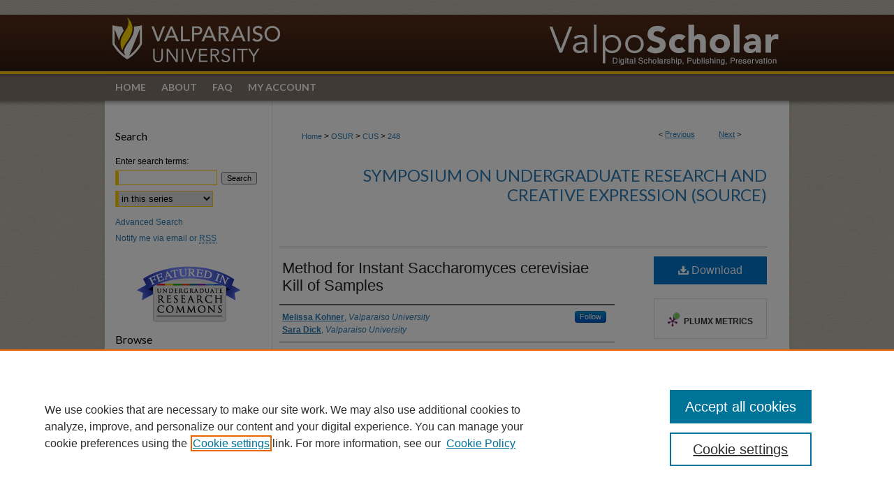

--- FILE ---
content_type: text/html; charset=UTF-8
request_url: https://scholar.valpo.edu/cus/248/
body_size: 7318
content:

<!DOCTYPE html>
<html lang="en">
<head><!-- inj yui3-seed: --><script type='text/javascript' src='//cdnjs.cloudflare.com/ajax/libs/yui/3.6.0/yui/yui-min.js'></script><script type='text/javascript' src='//ajax.googleapis.com/ajax/libs/jquery/1.10.2/jquery.min.js'></script><!-- Adobe Analytics --><script type='text/javascript' src='https://assets.adobedtm.com/4a848ae9611a/d0e96722185b/launch-d525bb0064d8.min.js'></script><script type='text/javascript' src=/assets/nr_browser_production.js></script>

<!-- def.1 -->
<meta charset="utf-8">
<meta name="viewport" content="width=device-width">
<title>
"Method for Instant Saccharomyces cerevisiae Kill of Samples" by Melissa Kohner and Sara Dick
</title>


<!-- FILE article_meta-tags.inc --><!-- FILE: /srv/sequoia/main/data/assets/site/article_meta-tags.inc -->
<meta itemprop="name" content="Method for Instant Saccharomyces cerevisiae Kill of Samples">
<meta property="og:title" content="Method for Instant Saccharomyces cerevisiae Kill of Samples">
<meta name="twitter:title" content="Method for Instant Saccharomyces cerevisiae Kill of Samples">
<meta property="article:author" content="Melissa Kohner">
<meta name="author" content="Melissa Kohner">
<meta property="article:author" content="Sara Dick">
<meta name="author" content="Sara Dick">
<meta name="robots" content="noodp, noydir">
<meta name="description" content="It is essential when studying the circadian rhythm in cells to be able to effectively stop them in time. In this experiment, we tested what would be the most successful killing agent on Saccharomyces cerevisiae. Six different agents were tested at different concentrations and amounts. After the S. cerevisiae was added to the test tube containing the agent, it was streaked on a plate after 5 and 10 minutes. The plates were incubated and then checked for growth. Ethanol was the most efficient killing agent. After an effective killing agent is determined, it can be used in further experiments measuring Gapdehydrogenase activity using a colorimetric assay to examine the circadian rhythm in Saccharomyces cerevisiae. Gapdehydrogenase results will also be presented.">
<meta itemprop="description" content="It is essential when studying the circadian rhythm in cells to be able to effectively stop them in time. In this experiment, we tested what would be the most successful killing agent on Saccharomyces cerevisiae. Six different agents were tested at different concentrations and amounts. After the S. cerevisiae was added to the test tube containing the agent, it was streaked on a plate after 5 and 10 minutes. The plates were incubated and then checked for growth. Ethanol was the most efficient killing agent. After an effective killing agent is determined, it can be used in further experiments measuring Gapdehydrogenase activity using a colorimetric assay to examine the circadian rhythm in Saccharomyces cerevisiae. Gapdehydrogenase results will also be presented.">
<meta name="twitter:description" content="It is essential when studying the circadian rhythm in cells to be able to effectively stop them in time. In this experiment, we tested what would be the most successful killing agent on Saccharomyces cerevisiae. Six different agents were tested at different concentrations and amounts. After the S. cerevisiae was added to the test tube containing the agent, it was streaked on a plate after 5 and 10 minutes. The plates were incubated and then checked for growth. Ethanol was the most efficient killing agent. After an effective killing agent is determined, it can be used in further experiments measuring Gapdehydrogenase activity using a colorimetric assay to examine the circadian rhythm in Saccharomyces cerevisiae. Gapdehydrogenase results will also be presented.">
<meta property="og:description" content="It is essential when studying the circadian rhythm in cells to be able to effectively stop them in time. In this experiment, we tested what would be the most successful killing agent on Saccharomyces cerevisiae. Six different agents were tested at different concentrations and amounts. After the S. cerevisiae was added to the test tube containing the agent, it was streaked on a plate after 5 and 10 minutes. The plates were incubated and then checked for growth. Ethanol was the most efficient killing agent. After an effective killing agent is determined, it can be used in further experiments measuring Gapdehydrogenase activity using a colorimetric assay to examine the circadian rhythm in Saccharomyces cerevisiae. Gapdehydrogenase results will also be presented.">
<meta name="bepress_citation_series_title" content="Symposium on Undergraduate Research and Creative Expression (SOURCE)">
<meta name="bepress_citation_author" content="Kohner, Melissa">
<meta name="bepress_citation_author_institution" content="Valparaiso University">
<meta name="bepress_citation_author" content="Dick, Sara">
<meta name="bepress_citation_author_institution" content="Valparaiso University">
<meta name="bepress_citation_title" content="Method for Instant Saccharomyces cerevisiae Kill of Samples">
<meta name="bepress_citation_date" content="2013">
<!-- FILE: /srv/sequoia/main/data/assets/site/ir_download_link.inc -->
<!-- FILE: /srv/sequoia/main/data/assets/site/article_meta-tags.inc (cont) -->
<meta name="bepress_citation_pdf_url" content="https://scholar.valpo.edu/cgi/viewcontent.cgi?article=1255&amp;context=cus">
<meta name="bepress_citation_abstract_html_url" content="https://scholar.valpo.edu/cus/248">
<meta name="bepress_citation_online_date" content="2013/5/13">
<meta name="viewport" content="width=device-width">
<!-- Additional Twitter data -->
<meta name="twitter:card" content="summary">
<!-- Additional Open Graph data -->
<meta property="og:type" content="article">
<meta property="og:url" content="https://scholar.valpo.edu/cus/248">
<meta property="og:site_name" content="ValpoScholar">




<!-- FILE: article_meta-tags.inc (cont) -->
<meta name="bepress_is_article_cover_page" content="1">


<!-- sh.1 -->
<link rel="stylesheet" href="/ir-style.css" type="text/css" media="screen">
<link rel="stylesheet" href="/ir-custom.css" type="text/css" media="screen">
<link rel="stylesheet" href="../ir-custom.css" type="text/css" media="screen">
<link rel="stylesheet" href="/ir-local.css" type="text/css" media="screen">
<link rel="stylesheet" href="../ir-local.css" type="text/css" media="screen">
<link rel="stylesheet" href="/ir-print.css" type="text/css" media="print">
<link type="text/css" rel="stylesheet" href="/assets/floatbox/floatbox.css">
<link rel="alternate" type="application/rss+xml" title="Site Feed" href="/recent.rss">
<link rel="shortcut icon" href="/favicon.ico" type="image/x-icon">
<!--[if IE]>
<link rel="stylesheet" href="/ir-ie.css" type="text/css" media="screen">
<![endif]-->

<!-- JS  -->
<script type="text/javascript" src="/assets/jsUtilities.js"></script>
<script type="text/javascript" src="/assets/footnoteLinks.js"></script>
<script type="text/javascript" src="/assets/scripts/yui-init.pack.js"></script>
<script type="text/javascript" src="/assets/scripts/bepress-init.debug.js"></script>
<script type="text/javascript" src="/assets/scripts/JumpListYUI.pack.js"></script>

<!-- end sh.1 -->




<script type="text/javascript">var pageData = {"page":{"environment":"prod","productName":"bpdg","language":"en","name":"ir_series:article","businessUnit":"els:rp:st"},"visitor":{}};</script>

</head>
<body id="geo-series">
<!-- FILE /srv/sequoia/main/data/scholar.valpo.edu/assets/header.pregen --><!-- FILE: /srv/sequoia/main/data/assets/site/mobile_nav.inc --><!--[if !IE]>-->
<script src="/assets/scripts/dc-mobile/dc-responsive-nav.js"></script>

<header id="mobile-nav" class="nav-down device-fixed-height" style="visibility: hidden;">
  
  
  <nav class="nav-collapse">
    <ul>
      <li class="menu-item active device-fixed-width"><a href="https://scholar.valpo.edu" title="Home" data-scroll >Home</a></li>
      <li class="menu-item device-fixed-width"><a href="https://scholar.valpo.edu/do/search/advanced/" title="Search" data-scroll ><i class="icon-search"></i> Search</a></li>
      <li class="menu-item device-fixed-width"><a href="https://scholar.valpo.edu/communities.html" title="Browse" data-scroll >Browse Collections</a></li>
      <li class="menu-item device-fixed-width"><a href="/cgi/myaccount.cgi?context=cus" title="My Account" data-scroll >My Account</a></li>
      <li class="menu-item device-fixed-width"><a href="https://scholar.valpo.edu/about.html" title="About" data-scroll >About</a></li>
      <li class="menu-item device-fixed-width"><a href="https://network.bepress.com" title="Digital Commons Network" data-scroll ><img width="16" height="16" alt="DC Network" style="vertical-align:top;" src="/assets/md5images/8e240588cf8cd3a028768d4294acd7d3.png"> Digital Commons Network™</a></li>
    </ul>
  </nav>
</header>

<script src="/assets/scripts/dc-mobile/dc-mobile-nav.js"></script>
<!--<![endif]-->
<!-- FILE: /srv/sequoia/main/data/scholar.valpo.edu/assets/header.pregen (cont) -->



<div id="valpo">
	<div id="container">
		<a href="#main" class="skiplink" accesskey="2" >Skip to main content</a>

					
			<div id="header">
				<a href="https://scholar.valpo.edu" id="banner_link" title="ValpoScholar" >
					<img id="banner_image" alt="ValpoScholar" width='980' height='106' src="/assets/md5images/0532749252e1d87ca8e148a8d9ee47a4.png">
				</a>	
				
					<a href="http://www.valpo.edu/" id="logo_link" title="Valparaiso University" >
						<img id="logo_image" alt="Valparaiso University" width='262' height='106' src="/assets/md5images/28d95ec47198e1151e63da5bbbca2252.png">
					</a>	
				
			</div>
					
			<div id="navigation">
				<!-- FILE: /srv/sequoia/main/data/assets/site/ir_navigation.inc --><div id="tabs" role="navigation" aria-label="Main"><ul><li id="tabone"><a href="https://scholar.valpo.edu" title="Home" ><span>Home</span></a></li><li id="tabtwo"><a href="https://scholar.valpo.edu/about.html" title="About" ><span>About</span></a></li><li id="tabthree"><a href="https://scholar.valpo.edu/faq.html" title="FAQ" ><span>FAQ</span></a></li><li id="tabfour"><a href="https://scholar.valpo.edu/cgi/myaccount.cgi?context=cus" title="My Account" ><span>My Account</span></a></li></ul></div>


<!-- FILE: /srv/sequoia/main/data/scholar.valpo.edu/assets/header.pregen (cont) -->
			</div>
		

		<div id="wrapper">
			<div id="content">
				<div id="main" class="text">

<script type="text/javascript" src="/assets/floatbox/floatbox.js"></script>  
<!-- FILE: /srv/sequoia/main/data/assets/site/article_pager.inc -->

<div id="breadcrumb"><ul id="pager">

                
                 
<li>&lt; <a href="https://scholar.valpo.edu/cus/202" class="ignore" >Previous</a></li>
        
        
        

                
                 
<li><a href="https://scholar.valpo.edu/cus/246" class="ignore" >Next</a> &gt;</li>
        
        
        
<li>&nbsp;</li></ul><div class="crumbs"><!-- FILE: /srv/sequoia/main/data/assets/site/ir_breadcrumb.inc -->

<div class="crumbs" role="navigation" aria-label="Breadcrumb">
	<p>
	
	
			<a href="https://scholar.valpo.edu" class="ignore" >Home</a>
	
	
	
	
	
	
	
	
	
	
	 <span aria-hidden="true">&gt;</span> 
		<a href="https://scholar.valpo.edu/osur" class="ignore" >OSUR</a>
	
	
	
	
	
	
	 <span aria-hidden="true">&gt;</span> 
		<a href="https://scholar.valpo.edu/cus" class="ignore" >CUS</a>
	
	
	
	
	
	 <span aria-hidden="true">&gt;</span> 
		<a href="https://scholar.valpo.edu/cus/248" class="ignore" aria-current="page" >248</a>
	
	
	
	</p>
</div>


<!-- FILE: /srv/sequoia/main/data/assets/site/article_pager.inc (cont) --></div>
</div>
<!-- FILE: /srv/sequoia/main/data/assets/site/ir_series/article/index.html (cont) -->
<!-- FILE: /srv/sequoia/main/data/assets/site/ir_series/article/article_info.inc --><!-- FILE: /srv/sequoia/main/data/assets/site/openurl.inc -->

























<!-- FILE: /srv/sequoia/main/data/assets/site/ir_series/article/article_info.inc (cont) -->
<!-- FILE: /srv/sequoia/main/data/assets/site/ir_download_link.inc -->









	
	
	
    
    
    
	
		
		
		
	
	
	
	
	
	

<!-- FILE: /srv/sequoia/main/data/assets/site/ir_series/article/article_info.inc (cont) -->
<!-- FILE: /srv/sequoia/main/data/assets/site/ir_series/article/ir_article_header.inc -->


<div id="series-header">
<!-- FILE: /srv/sequoia/main/data/assets/site/ir_series/ir_series_logo.inc -->



 






	
	
	
	
	
	
<!-- FILE: /srv/sequoia/main/data/assets/site/ir_series/article/ir_article_header.inc (cont) --><h2 id="series-title"><a href="https://scholar.valpo.edu/cus" >Symposium on Undergraduate Research and Creative Expression (SOURCE)</a></h2></div>
<div style="clear: both">&nbsp;</div>

<div id="sub">
<div id="alpha">
<!-- FILE: /srv/sequoia/main/data/assets/site/ir_series/article/article_info.inc (cont) --><div id='title' class='element'>
<h1><a href='https://scholar.valpo.edu/cgi/viewcontent.cgi?article=1255&amp;context=cus'>Method for Instant Saccharomyces cerevisiae Kill of Samples</a></h1>
</div>
<div class='clear'></div>
<div id='authors' class='element'>
<h2 class='visually-hidden'>Authors</h2>
<p class="author"><a href='https://scholar.valpo.edu/do/search/?q=%28author%3A%22Melissa%20Kohner%22%20AND%20-bp_author_id%3A%5B%2A%20TO%20%2A%5D%29%20OR%20bp_author_id%3A%28%22ded77b28-43c3-4d00-a25c-2a97d300f5c5%22%29&start=0&context=1823867'><strong>Melissa Kohner</strong>, <em>Valparaiso University</em></a><a rel="nofollow" href="https://network.bepress.com/api/follow/subscribe?user=MGYxZDFkNTgyMjQ4YTEzMQ%3D%3D&amp;institution=NWNkOGYzYjQzOGI3Mzg3OQ%3D%3D&amp;format=html" data-follow-set="user:MGYxZDFkNTgyMjQ4YTEzMQ== institution:NWNkOGYzYjQzOGI3Mzg3OQ==" title="Follow Melissa Kohner" class="btn followable">Follow</a><br />
<a href='https://scholar.valpo.edu/do/search/?q=author%3A%22Sara%20Dick%22&start=0&context=1823867'><strong>Sara Dick</strong>, <em>Valparaiso University</em></a><br />
</p></div>
<div class='clear'></div>
<div id='document_type' class='element'>
<h2 class='field-heading'>Presentation Type</h2>
<p>Poster Presentation</p>
</div>
<div class='clear'></div>
<div id='publication_date' class='element'>
<h2 class='field-heading'>Symposium Date</h2>
<p>Spring 4-24-2013</p>
</div>
<div class='clear'></div>
<div id='abstract' class='element'>
<h2 class='field-heading'>Abstract</h2>
<p>It is essential when studying the circadian rhythm in cells to be able to effectively stop them in time. In this experiment, we tested what would be the most successful killing agent on Saccharomyces cerevisiae. Six different agents were tested at different concentrations and amounts. After the S. cerevisiae was added to the test tube containing the agent, it was streaked on a plate after 5 and 10 minutes. The plates were incubated and then checked for growth. Ethanol was the most efficient killing agent. After an effective killing agent is determined, it can be used in further experiments measuring Gapdehydrogenase activity using a colorimetric assay to examine the circadian rhythm in Saccharomyces cerevisiae. Gapdehydrogenase results will also be presented.</p>
</div>
<div class='clear'></div>
<div id='comments' class='element'>
<h2 class='field-heading'>Biographical Information about Author(s)</h2>
<p>Full text link is to abstract only.</p>
</div>
<div class='clear'></div>
<div id='recommended_citation' class='element'>
<h2 class='field-heading'>Recommended Citation</h2>
<!-- FILE: /srv/sequoia/main/data/assets/site/ir_series/ir_citation.inc --><p>
    Kohner, Melissa and Dick, Sara, "Method for Instant Saccharomyces cerevisiae Kill of Samples" (2013). <em>Symposium on Undergraduate Research and Creative Expression (SOURCE)</em>.  248.
    <br>
    
    
        https://scholar.valpo.edu/cus/248
    
</p>
<!-- FILE: /srv/sequoia/main/data/assets/site/ir_series/article/article_info.inc (cont) --></div>
<div class='clear'></div>
</div>
    </div>
    <div id='beta_7-3'>
<!-- FILE: /srv/sequoia/main/data/assets/site/info_box_7_3.inc --><!-- FILE: /srv/sequoia/main/data/assets/site/openurl.inc -->

























<!-- FILE: /srv/sequoia/main/data/assets/site/info_box_7_3.inc (cont) -->
<!-- FILE: /srv/sequoia/main/data/assets/site/ir_download_link.inc -->









	
	
	
    
    
    
	
		
		
		
	
	
	
	
	
	

<!-- FILE: /srv/sequoia/main/data/assets/site/info_box_7_3.inc (cont) -->


	<!-- FILE: /srv/sequoia/main/data/assets/site/info_box_download_button.inc --><div class="aside download-button">
      <a id="pdf" class="btn" href="https://scholar.valpo.edu/cgi/viewcontent.cgi?article=1255&amp;context=cus" title="PDF (26&nbsp;KB) opens in new window" target="_blank" > 
    	<i class="icon-download-alt" aria-hidden="true"></i>
        Download
      </a>
</div>


<!-- FILE: /srv/sequoia/main/data/assets/site/info_box_7_3.inc (cont) -->
	<!-- FILE: /srv/sequoia/main/data/assets/site/info_box_embargo.inc -->
<!-- FILE: /srv/sequoia/main/data/assets/site/info_box_7_3.inc (cont) -->

<!-- FILE: /srv/sequoia/main/data/assets/site/info_box_custom_upper.inc -->
<!-- FILE: /srv/sequoia/main/data/assets/site/info_box_7_3.inc (cont) -->
<!-- FILE: /srv/sequoia/main/data/assets/site/info_box_openurl.inc -->
<!-- FILE: /srv/sequoia/main/data/assets/site/info_box_7_3.inc (cont) -->

<!-- FILE: /srv/sequoia/main/data/assets/site/info_box_article_metrics.inc -->






<div id="article-stats" class="aside hidden">

    <p class="article-downloads-wrapper hidden"><span id="article-downloads"></span> DOWNLOADS</p>
    <p class="article-stats-date hidden">Since May 13, 2013</p>

    <p class="article-plum-metrics">
        <a href="https://plu.mx/plum/a/?repo_url=https://scholar.valpo.edu/cus/248" class="plumx-plum-print-popup plum-bigben-theme" data-badge="true" data-hide-when-empty="true" ></a>
    </p>
</div>
<script type="text/javascript" src="//cdn.plu.mx/widget-popup.js"></script>





<!-- Article Download Counts -->
<script type="text/javascript" src="/assets/scripts/article-downloads.pack.js"></script>
<script type="text/javascript">
    insertDownloads(4137991);
</script>


<!-- Add border to Plum badge & download counts when visible -->
<script>
// bind to event when PlumX widget loads
jQuery('body').bind('plum:widget-load', function(e){
// if Plum badge is visible
  if (jQuery('.PlumX-Popup').length) {
// remove 'hidden' class
  jQuery('#article-stats').removeClass('hidden');
  jQuery('.article-stats-date').addClass('plum-border');
  }
});
// bind to event when page loads
jQuery(window).bind('load',function(e){
// if DC downloads are visible
  if (jQuery('#article-downloads').text().length > 0) {
// add border to aside
  jQuery('#article-stats').removeClass('hidden');
  }
});
</script>



<!-- Adobe Analytics: Download Click Tracker -->
<script>

$(function() {

  // Download button click event tracker for PDFs
  $(".aside.download-button").on("click", "a#pdf", function(event) {
    pageDataTracker.trackEvent('navigationClick', {
      link: {
          location: 'aside download-button',
          name: 'pdf'
      }
    });
  });

  // Download button click event tracker for native files
  $(".aside.download-button").on("click", "a#native", function(event) {
    pageDataTracker.trackEvent('navigationClick', {
        link: {
            location: 'aside download-button',
            name: 'native'
        }
     });
  });

});

</script>
<!-- FILE: /srv/sequoia/main/data/assets/site/info_box_7_3.inc (cont) -->



	<!-- FILE: /srv/sequoia/main/data/assets/site/info_box_disciplines.inc -->




	





	<div id="beta-disciplines" class="aside">
		<h4>Included in</h4>
	<p>
		
				
					<a href="https://network.bepress.com/hgg/discipline/41" title="Biology Commons" >Biology Commons</a>
				
				
			
		
	</p>
	</div>



<!-- FILE: /srv/sequoia/main/data/assets/site/info_box_7_3.inc (cont) -->

<!-- FILE: /srv/sequoia/main/data/assets/site/bookmark_widget.inc -->

<div id="share" class="aside">
<h2>Share</h2>
	
	<div class="a2a_kit a2a_kit_size_24 a2a_default_style">
    	<a class="a2a_button_facebook"></a>
    	<a class="a2a_button_linkedin"></a>
		<a class="a2a_button_whatsapp"></a>
		<a class="a2a_button_email"></a>
    	<a class="a2a_dd"></a>
    	<script async src="https://static.addtoany.com/menu/page.js"></script>
	</div>
</div>

<!-- FILE: /srv/sequoia/main/data/assets/site/info_box_7_3.inc (cont) -->
<!-- FILE: /srv/sequoia/main/data/assets/site/info_box_geolocate.inc --><!-- FILE: /srv/sequoia/main/data/assets/site/ir_geolocate_enabled_and_displayed.inc -->

<!-- FILE: /srv/sequoia/main/data/assets/site/info_box_geolocate.inc (cont) -->

<!-- FILE: /srv/sequoia/main/data/assets/site/info_box_7_3.inc (cont) -->

	<!-- FILE: /srv/sequoia/main/data/assets/site/zotero_coins.inc -->

<span class="Z3988" title="ctx_ver=Z39.88-2004&amp;rft_val_fmt=info%3Aofi%2Ffmt%3Akev%3Amtx%3Ajournal&amp;rft_id=https%3A%2F%2Fscholar.valpo.edu%2Fcus%2F248&amp;rft.atitle=Method%20for%20Instant%20Saccharomyces%20cerevisiae%20Kill%20of%20Samples&amp;rft.aufirst=Melissa&amp;rft.aulast=Kohner&amp;rft.au=Sara%20Dick&amp;rft.jtitle=Symposium%20on%20Undergraduate%20Research%20and%20Creative%20Expression%20%28SOURCE%29&amp;rft.date=2013-04-24">COinS</span>
<!-- FILE: /srv/sequoia/main/data/assets/site/info_box_7_3.inc (cont) -->

<!-- FILE: /srv/sequoia/main/data/assets/site/info_box_custom_lower.inc -->
<!-- FILE: /srv/sequoia/main/data/assets/site/info_box_7_3.inc (cont) -->
<!-- FILE: /srv/sequoia/main/data/assets/site/ir_series/article/article_info.inc (cont) --></div>

<div class='clear'>&nbsp;</div>
<!-- FILE: /srv/sequoia/main/data/assets/site/ir_article_custom_fields.inc -->

<!-- FILE: /srv/sequoia/main/data/assets/site/ir_series/article/article_info.inc (cont) -->

<!-- FILE: /srv/sequoia/main/data/assets/site/ir_series/article/index.html (cont) -->
<!-- FILE /srv/sequoia/main/data/assets/site/footer.pregen --></div>
	<div class="verticalalign">&nbsp;</div>
	<div class="clear">&nbsp;</div>

</div>

	<div id="sidebar" role="complementary">
	<!-- FILE: /srv/sequoia/main/data/assets/site/ir_sidebar_7_8.inc -->

	<!-- FILE: /srv/sequoia/main/data/assets/site/ir_sidebar_sort_sba.inc --><!-- FILE: /srv/sequoia/main/data/assets/site/ir_sidebar_custom_upper_7_8.inc -->

<!-- FILE: /srv/sequoia/main/data/assets/site/ir_sidebar_sort_sba.inc (cont) -->
<!-- FILE: /srv/sequoia/main/data/assets/site/ir_sidebar_search_7_8.inc --><h2>Search</h2>


	
<form method='get' action='https://scholar.valpo.edu/do/search/' id="sidebar-search">
	<label for="search" accesskey="4">
		Enter search terms:
	</label>
		<div>
			<span class="border">
				<input type="text" name='q' class="search" id="search">
			</span> 
			<input type="submit" value="Search" class="searchbutton" style="font-size:11px;">
		</div>
	<label for="context" class="visually-hidden">
		Select context to search:
	</label> 
		<div>
			<span class="border">
				<select name="fq" id="context">
					
					
						<option value='virtual_ancestor_link:"https://scholar.valpo.edu/cus"'>in this series</option>
					
					
					
					<option value='virtual_ancestor_link:"https://scholar.valpo.edu"'>in this repository</option>
					<option value='virtual_ancestor_link:"http:/"'>across all repositories</option>
				</select>
			</span>
		</div>
</form>

<p class="advanced">
	
	
		<a href="https://scholar.valpo.edu/do/search/advanced/?fq=virtual_ancestor_link:%22https://scholar.valpo.edu/cus%22" >
			Advanced Search
		</a>
	
</p>
<!-- FILE: /srv/sequoia/main/data/assets/site/ir_sidebar_sort_sba.inc (cont) -->
<!-- FILE: /srv/sequoia/main/data/assets/site/ir_sidebar_notify_7_8.inc -->


	<ul id="side-notify">
		<li class="notify">
			<a href="https://scholar.valpo.edu/cus/announcements.html" title="Email or RSS Notifications" >
				Notify me via email or <acronym title="Really Simple Syndication">RSS</acronym>
			</a>
		</li>
	</ul>



<!-- FILE: /srv/sequoia/main/data/assets/site/urc_badge.inc -->








<div id="urc-badge">
<a href="http://undergraduatecommons.com" title="Undergraduate Research Commons" >Undergraduate Research Commons</a>
</div>

<!-- FILE: /srv/sequoia/main/data/assets/site/ir_sidebar_notify_7_8.inc (cont) -->

<!-- FILE: /srv/sequoia/main/data/assets/site/ir_sidebar_sort_sba.inc (cont) -->
<!-- FILE: /srv/sequoia/main/data/assets/site/ir_sidebar_custom_middle_7_8.inc --><!-- FILE: /srv/sequoia/main/data/assets/site/ir_sidebar_sort_sba.inc (cont) -->
<!-- FILE: /srv/sequoia/main/data/assets/site/ir_sidebar_browse.inc --><h2>Browse</h2>
<ul id="side-browse">


<li class="collections"><a href="https://scholar.valpo.edu/communities.html" title="Browse by Collections" >Collections</a></li>
<li class="discipline-browser"><a href="https://scholar.valpo.edu/do/discipline_browser/disciplines" title="Browse by Disciplines" >Disciplines</a></li>
<li class="author"><a href="https://scholar.valpo.edu/authors.html" title="Browse by Author" >Authors</a></li>


</ul>
<!-- FILE: /srv/sequoia/main/data/assets/site/ir_sidebar_sort_sba.inc (cont) -->
<!-- FILE: /srv/sequoia/main/data/scholar.valpo.edu/assets/ir_sidebar_author_7_8.inc --><h2>Author Corner</h2>




	<ul id="side-author">
		<li class="faq">
			<a href="https://scholar.valpo.edu/faq.html" title="Author FAQ" >
				Author FAQ
			</a>
		</li>
		
		
		
			<li class="submit">
				<a href="https://scholar.valpo.edu/cgi/ir_submit.cgi?context=cus" >
					Submit Research
				</a>
			</li>
		
	</ul>

<!-- FILE: /srv/sequoia/main/data/assets/site/ir_sidebar_sort_sba.inc (cont) -->
<!-- FILE: /srv/sequoia/main/data/scholar.valpo.edu/assets/ir_sidebar_custom_lower_7_8.inc --><!-- FILE: /srv/sequoia/main/data/assets/site/ir_sidebar_homepage_links_7_8.inc -->

<!-- FILE: /srv/sequoia/main/data/scholar.valpo.edu/assets/ir_sidebar_custom_lower_7_8.inc (cont) -->
	



<div id="sb-custom-lower">
	<h2 class="sb-custom-title">Valparaiso University Library</h2>
		<ul class="sb-custom-ul">
			<li class="sb-custom-li">
				<a href="http://library.valpo.edu/" title="Christopher Center" >Christopher Center
				</a>
			</li>
			<li class="sb-custom-li">
				<a href="http://library.valpo.edu/archives/index.html" title="University Archives" >University Archives
				</a>
			</li>
		</ul>
</div>



<!-- FILE: /srv/sequoia/main/data/assets/site/ir_sidebar_sort_sba.inc (cont) -->
<!-- FILE: /srv/sequoia/main/data/assets/site/ir_sidebar_sw_links_7_8.inc -->

	
		
	


	<!-- FILE: /srv/sequoia/main/data/assets/site/ir_sidebar_sort_sba.inc (cont) -->

<!-- FILE: /srv/sequoia/main/data/assets/site/ir_sidebar_geolocate.inc --><!-- FILE: /srv/sequoia/main/data/assets/site/ir_geolocate_enabled_and_displayed.inc -->

<!-- FILE: /srv/sequoia/main/data/assets/site/ir_sidebar_geolocate.inc (cont) -->

<!-- FILE: /srv/sequoia/main/data/assets/site/ir_sidebar_sort_sba.inc (cont) -->
<!-- FILE: /srv/sequoia/main/data/assets/site/ir_sidebar_custom_lowest_7_8.inc -->


<!-- FILE: /srv/sequoia/main/data/assets/site/ir_sidebar_sort_sba.inc (cont) -->
<!-- FILE: /srv/sequoia/main/data/assets/site/ir_sidebar_7_8.inc (cont) -->

		



<!-- FILE: /srv/sequoia/main/data/assets/site/footer.pregen (cont) -->
	<div class="verticalalign">&nbsp;</div>
	</div>

</div>

<!-- FILE: /srv/sequoia/main/data/scholar.valpo.edu/assets/ir_footer_content.inc --><div id="footer">
	
	
	<!-- FILE: /srv/sequoia/main/data/assets/site/ir_bepress_logo.inc --><div id="bepress">

<a href="https://www.elsevier.com/solutions/digital-commons" title="Elsevier - Digital Commons" >
	<em>Elsevier - Digital Commons</em>
</a>

</div>
<!-- FILE: /srv/sequoia/main/data/scholar.valpo.edu/assets/ir_footer_content.inc (cont) -->
	<a href="http://www.valpo.edu/" id="footer-logo-link" ><img id="footerlogo" alt="Valparaiso University logo" width='104' height='129' src="/assets/md5images/0fdec82a5cb1e5004a0682286c241b12.gif"></a>
		<p>
			<a href="https://scholar.valpo.edu" title="Home page" accesskey="1" >
					Home
			</a> | 
			<a href="https://scholar.valpo.edu/about.html" title="About" >
					About
			</a> | 
			<a href="https://scholar.valpo.edu/faq.html" title="FAQ" >
					FAQ
			</a> | 
			<a href="/cgi/myaccount.cgi?context=cus" title="My Account Page" accesskey="3" >
					My Account
			</a> | 
			<a href="https://scholar.valpo.edu/accessibility.html" title="Accessibility Statement" accesskey="0" >
					Accessibility Statement
			</a>
		</p>
		<p>
    			<a class="secondary-link" href="http://www.bepress.com/privacy.html" title="Privacy Policy" >
                                        Privacy
    			</a>
    			<a class="secondary-link" href="http://www.bepress.com/copyright_infringement.html" title="Copyright Policy" >
                                        Copyright
    			</a>	
		</p> 
	
</div>
<!-- FILE: /srv/sequoia/main/data/assets/site/footer.pregen (cont) -->

</div>
</div>

<!-- FILE: /srv/sequoia/main/data/scholar.valpo.edu/assets/ir_analytics.inc --><!-- Global site tag (gtag.js) - Google Analytics -->
<script async src="https://www.googletagmanager.com/gtag/js?id=G-P242VNKY73"></script>
<script>
  window.dataLayer = window.dataLayer || [];
  function gtag(){dataLayer.push(arguments);}
  gtag('js', new Date());

  gtag('config', 'G-P242VNKY73');
</script><!-- FILE: /srv/sequoia/main/data/assets/site/footer.pregen (cont) -->

<script type='text/javascript' src='/assets/scripts/bpbootstrap-20160726.pack.js'></script><script type='text/javascript'>BPBootstrap.init({appendCookie:''})</script></body></html>
